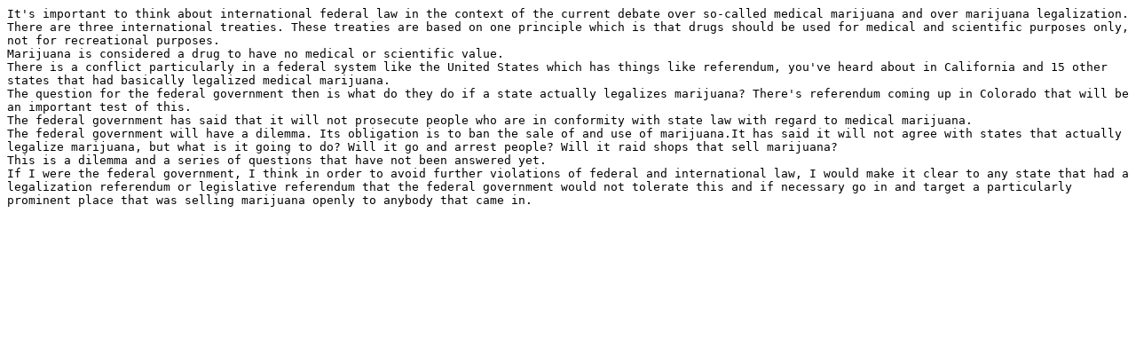

--- FILE ---
content_type: text/plain; charset=utf-8
request_url: https://fordschool.umich.edu/sites/default/files/levitsky-medical-marijuana.txt
body_size: 395
content:
It's important to think about international federal law in the context of the current debate over so-called medical marijuana and over marijuana legalization. 
There are three international treaties. These treaties are based on one principle which is that drugs should be used for medical and scientific purposes only, not for recreational purposes. 
Marijuana is considered a drug to have no medical or scientific value.
There is a conflict particularly in a federal system like the United States which has things like referendum, you've heard about in California and 15 other states that had basically legalized medical marijuana.
The question for the federal government then is what do they do if a state actually legalizes marijuana? There's referendum coming up in Colorado that will be an important test of this.
The federal government has said that it will not prosecute people who are in conformity with state law with regard to medical marijuana.
The federal government will have a dilemma. Its obligation is to ban the sale of and use of marijuana.It has said it will not agree with states that actually legalize marijuana, but what is it going to do? Will it go and arrest people? Will it raid shops that sell marijuana?
This is a dilemma and a series of questions that have not been answered yet.
If I were the federal government, I think in order to avoid further violations of federal and international law, I would make it clear to any state that had a legalization referendum or legislative referendum that the federal government would not tolerate this and if necessary go in and target a particularly prominent place that was selling marijuana openly to anybody that came in.
